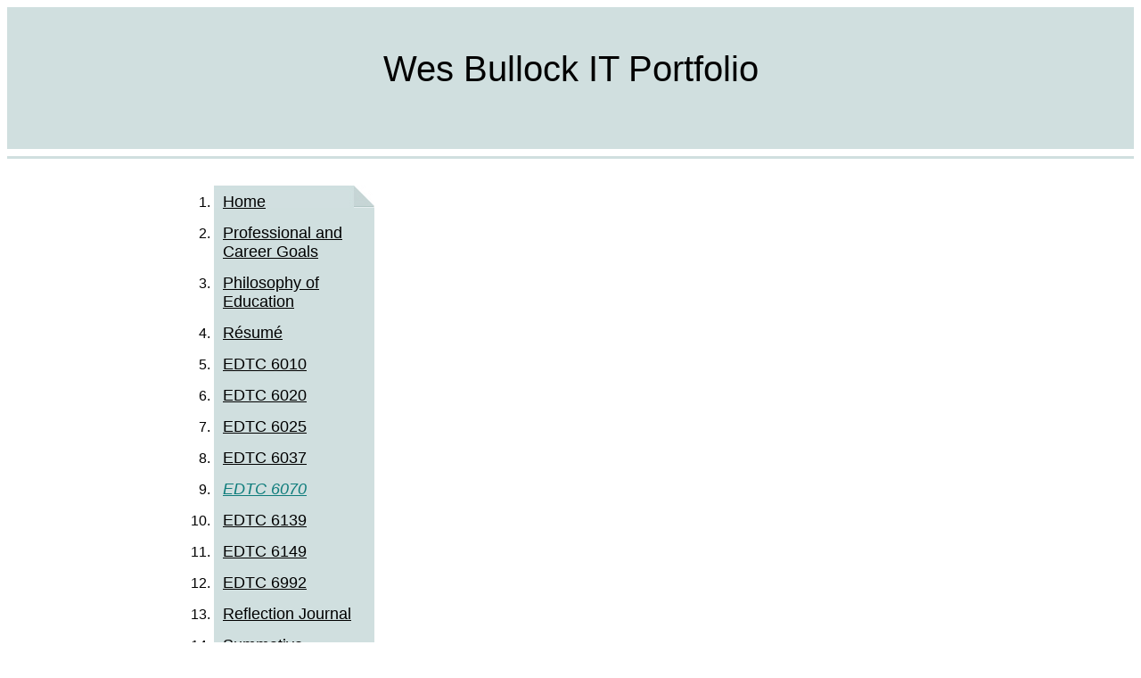

--- FILE ---
content_type: text/css
request_url: https://static.taskstream.com/OAStyles/NET-LAT-Brandings/Default/Default.css
body_size: 6832
content:
/*===========================================================================
This is the default skin that gets loaded for most LAT OAs
===========================================================================*/
/* Link Styles */
.bulletLink, .leftMenuLink	{ /* default to OA color but can be overridden with specialized icon */
    background-image: none !important;	
}
/* Text Styles */
.quotation	{
	border-left:5px #CCCCCC solid;
}


/* ----------------------------------
jQuery UI color overrides 
------------------------------------*/
/* calendar header background color (subheader background color) */
.ui-datepicker .ui-datepicker-header	{

	background-color:#e8e6e7;
}
/* calendar selected date background color */
.ui-datepicker .ui-state-active { 
	background-color:#4e217b; color:#FFFFFF;
}

/* left nav menu background color */
.leftMenuPage TD.left { 
background-color:#f9f9f1;
}

/* left nav menu background color */
.leftMenuPage TD.left .content .leftMenuLink:hover { 
background-color:#e3e3c5;
}

.leftMenuPage TABLE TD.left .content .leftMenuLinkSelected	{
	background-color:#4c2883;
	color:#FFFFFF;
}

div.message	{
	background-color:#FEFDE1; 
	border:1px #D0CD75 solid;
	margin:10px 0;
	padding:10px;
	text-align:center;
	font-size:.8em;
}




/* --------------------------------------------------------
    STUDENT EXPERIENCE
    ------------------------------------------------------- */
#originalityBody {
    font-family: Arial, Helvetica, sans-serif;
}
#no-tii-reports {
    text-align: center;
    font-size: 24px;
    font-weight: bold;
    color: #9b9b9b;
    background:url(Images/Icons/no-tii-bg.png) no-repeat scroll 50% 0;
    padding-top: 107px;
    max-width:280px;
    margin: 30px auto 0;
    letter-spacing: -.02em;
}
.rounded-table {
    border: 1px solid #ccc;
    border-radius: 5px;
}
#originalityReport {
    width: 100%;
    margin: 0 auto;
    border: none;
    font-size: 12px;
    border-collapse: collapse;
    background-color:transparent;
}
.rounded-table th {
    background: #edecec;
    margin: 0;
    padding: 0 11px;
    height: 36px;
    font-size: 1em;
    border: 1px solid #ccc;
    border-width:0 1px 1px;
    border-radius: 0;
    text-align:left;
}
table#originalityReport thead th {
    border-bottom-color: #ccc;
}
.rounded-table th:first-child {
    border-left: none;
    border-top-left-radius: 6px;
}
.rounded-table th:last-child {
    border-right: none;
    border-top-right-radius: 6px;
}
#originalityReport td {
    margin: 0;
    padding: 8px 10px;
    background-color: #fff;
}
table#originalityReport tr.odd td {
    background-color: #fff;
}
table#originalityReport tr.even td {
    background-color: #edecec;
}
.rounded-table tr:last-child td:first-child {
    border-bottom-left-radius: 6px;
}
.rounded-table tr:last-child td:last-child {
    border-bottom-right-radius: 6px;
}
#originalityReport .error-status {
    background: url(Images/Icons/fail.png) no-repeat 10px 50%;
    padding-left: 33px;
}
#originalityReport .yellow-status {
    background: url(Images/Icons/error.png) no-repeat 10px 50%;
    padding-left: 33px;
}
#originalityReport .green-status {
    background: url(Images/Icons/success.png) no-repeat 11px 50%;
    padding-left: 33px;
}
#originalityReport .orange-status {
    background: url(Images/Icons/orange-alert-diamond.png) no-repeat 10px 50%;
    padding-left: 33px;
}
#originalityReport .blue-status {
    background: url(Images/Icons/blue-thumbs-up.png) no-repeat 10px 50%;
    padding-left: 33px;
}
#originalityReport .red-status {
    background: url(Images/Icons/red-hand.png) no-repeat 10px 50%;
    padding-left: 33px;
}
#RequestReportLink {
    color:#fff !important;
    border:1px solid #666;
    margin-left:10px;

    background: #858585 !important;
    background: url([data-uri]) !important;
    background: -moz-linear-gradient(top,  #858585 0%, #5e5e5e 100%) !important;
    background: -webkit-gradient(linear, left top, left bottom, color-stop(0%,#858585), color-stop(100%,#5e5e5e)) !important;
    background: -webkit-linear-gradient(top,  #858585 0%,#5e5e5e 100%) !important;
    background: -o-linear-gradient(top,  #858585 0%,#5e5e5e 100%) !important;
    background: -ms-linear-gradient(top,  #858585 0%,#5e5e5e 100%) !important;
    background: linear-gradient(to bottom,  #858585 0%,#5e5e5e 100%) !important;
    filter: progid:DXImageTransform.Microsoft.gradient( startColorstr='#858585', endColorstr='#5e5e5e',GradientType=0 ) !important;
}
#RequestReportLink:hover {
    background: #9c9b9b !important;
    background: url([data-uri]) !important;
    background: -moz-linear-gradient(top,  #9c9b9b 0%, #5e5e5e 75%) !important;
    background: -webkit-gradient(linear, left top, left bottom, color-stop(0%,#9c9b9b), color-stop(75%,#5e5e5e)) !important;
    background: -webkit-linear-gradient(top,  #9c9b9b 0%,#5e5e5e 75%) !important;
    background: -o-linear-gradient(top,  #9c9b9b 0%,#5e5e5e 75%) !important;
    background: -ms-linear-gradient(top,  #9c9b9b 0%,#5e5e5e 75%) !important;
    background: linear-gradient(to bottom,  #9c9b9b 0%,#5e5e5e 75%) !important;
    filter: progid:DXImageTransform.Microsoft.gradient( startColorstr='#9c9b9b', endColorstr='#5e5e5e',GradientType=0 ) !important;
}
.ui-dialog.orig-report-dialog .ui-dialog-buttonpane {
    width: 260px;
}
.ui-dialog.orig-report-dialog .ui-dialog-buttonpane button {
    margin-right: 0;
}
#orig-refresh-button {
    padding: 4px 7px;
    margin-left: 6px;
}

--- FILE ---
content_type: text/css
request_url: https://static.taskstream.com/OAStyles/NET-Themes/Global/global.css
body_size: 1298
content:
/* global styles that apply to all themes */


A	{
	color:#333333;
}
A:hover	{
	color:#666666;
}
.TS_contentTypes	{
	font-size:small;
	max-height:100% !important;
	height:100% !important;
}
.TS_galleria {
    height: auto;
    width: 98%;
    margin: 2% 1%;
}
.TS_directions, .TS_form, .TS_textImage, .TS_slideshow, .TS_standards, .TS_mainText, .TS_attachments, .TS_embedMedia {
	margin-bottom:20px;
}
.TS_textBlock ul {
	overflow: hidden;
	margin:13px 0;
	padding: 0 0 0 30px;
}
.TS_workList LI	{
	margin-bottom:10px;
}
.TS_itemDescription	{
	font-size:.8em;
	margin-top:2px;
	margin-left:20px;
}
.TS_videoPlayer	{
	margin-top:20px;
}
.TS_centeredImage {
	display: block;
	margin: 0 auto;
}
.TS_leftImage {
	margin: 0 13px 0 0;
}
.TS_rightImage {
	margin: 0 0 5px 13px;
}
.TS_embedMediaItem {
	margin: 0 0 30px;
}
.TS_embedMediaItem h3 {
	margin: 0 0 5px;
}
.TS_embedMediaItem img {
	border: none;
}
.TS_icon	{
	position:relative;
	top:3px;
	margin-right:4px;
}
/* reset styles for user content */
.TS_userGeneratedContent	{
	font-size:small;
	color:#000000;
}


/* footer content */
#TS_footerContainer	{
    padding-top:8px;
    height:56px;
}
.TS_socialLinks	{
	float:left;
}
.TS_createdWithLogo	{
	float:right;
}

.clear {
    clear: both;
}

/* Copy button */
.copy-button {
	float: right;
	padding: 0 5px 2px;
}


--- FILE ---
content_type: text/css
request_url: https://static.taskstream.com/OAStyles/NET-Themes/reporterchambray/Vertical.css
body_size: 6286
content:
/* Vertical CSS for folio theme: reporter - chambray */

/* full width container */
#TS_titleContainer	{
	background-color:#d0dfdf;
	text-align:center;
	padding:0;
	margin:0;
	border:none;
	border-bottom:8px #FFFFFF solid;
}
/* style of actual title area */
.TS_titleArea	{
	width:800px;
	margin-left:auto;
	margin-right:auto;	
	padding:20px 0px 40px 0px;
	text-align:center;
}
/* style for the title text itself */
.TS_titleText	{
	color:#000000;
	font-size:2.5em;
	font-family: "lemonde-journal", sans-serif;
	font-weight:normal;
}
/* placeholder for photo */
.TS_titlePhoto	{
}


/* BODY CONTENT AND LEFT NAV */

/* full width container */
#TS_bodyContainer {
	text-align:center;
	background-color:#FFFFFF;
	padding:30px 0px 0px 0px;
	margin:0px;
	border:none;
	border-top:3px #d0dfdf solid;
}
/* spacer for legacy themes */
.TS_bodyTopBorder {
	display:none;
}
/* style of actual body area */
.TS_bodyAreaContainer {
	width:800px;
	margin-left:auto;
	margin-right:auto;	
	text-align:left;
	padding:0px;
}
.TS_bodyArea {
	text-align:left;
	border:none;
}

/* remaining-width content area */
.TS_bodyContent {
	padding:0px 0px 0px 30px;
}
/* constrain actual text width */
.TS_bodyContentContainer {
}


/* NAVIGATION AREA */

/* left nav container */
.TS_navAreaContainer {
	width:180px;
}
/* style of actual navigation area */
.TS_navArea	{
	text-align:left;
   	background-image:url(subnavBkgrnd.png);
	background-repeat:no-repeat;
	background-color:#d0dfdf;
}
/* style that applies to all menu items */
.TS_navText	{
	margin:0;
	padding:0;
	font-family:Arial, Sans-Serif;
}
/* remove default list styling */
.TS_navText li {
	padding:0px;
	margin:0px;
	border:none;
	padding:8px 10px 6px 10px;
	background-color:transparent;
}


/* style for selected nav item */
.TS_navSelected	{
}
/* style for the selected link Text */
.TS_navSelectedLink	{
	color:#0e7c7b; /* change this to the primary color */
	font-family: "lemonde-journal", sans-serif;
	font-size:1.1em;
	font-weight:normal;
	font-style:italic;
	background-color:#d0dfdf;
}
.TS_navSelectedLink:hover	{
    text-decoration:none;
	color:#0e7c7b; /* change this to the primary color */
}

/* style for non-selected nav item */
.TS_navNonSelected {
}
/* style for the non selected link Text */
.TS_navNonSelectedLink {
	color:#000000;
	font-family: "lemonde-journal", sans-serif;
	font-size:1.1em;
	font-weight:normal;
}
.TS_navNonSelectedLink:hover {
	text-decoration:none;
	color:#0e7c7b; /* change this to the primary color */
}

/* sub nav that appears when there are more than 2 levels */
.TS_subNavText {
	margin:0px 0px 4px 0px;
	padding:4px 0px 0px 10px;
	list-style-image:none;
	font-family: Verdana,sans-serif;
	background-color:#d0dfdf;
}
.TS_subNavText LI {
	list-style-type:none;
	border-bottom:none !important;
	font-size:.85em;
	font-weight:bold;
	padding:2px 10px 2px 0px;
}

/* 2nd level text */
.TS_subNavText LI .TS_navNonSelectedSubLink	{
	font-weight:bold;
	padding:5px 0px 5px 0px;
}
.TS_subNavText LI .TS_navNonSelectedSubLink:hover	{
	text-decoration:none;
	color:#0e7c7b; /* change this to the primary color */
}
.TS_subNavText LI .TS_navSelectedSubLink	{
	font-weight:bold;
	padding:5px 0px 5px 0px;
	color:#0e7c7b; /* change this to the primary color */
    text-decoration:none;
}
.TS_subNavText LI .TS_navNonSelectedSubLink:hover	{
	text-decoration:none;
}

/* 3rd-5th level text */
.TS_subNavText LI LI .TS_navNonSelectedSubLink	{
	font-weight:normal;
	font-size:1em;
	padding:3px 0px 3px 8px;
}
.TS_subNavText LI LI .TS_navNonSelectedSubLink:hover	{
	text-decoration:none;
	color:#0e7c7b; /* change this to the primary color */
	background-image:url(bullet.png);
	background-repeat:no-repeat;
	background-position:0px 7px;
}
.TS_subNavText LI LI .TS_navSelectedSubLink	{
	font-weight:normal;
	color:#0e7c7b; /* change this to the primary color */
    text-decoration:none;
	padding:3px 0px 3px 8px;
	background-image:url(bullet.png);
	background-repeat:no-repeat;
	background-position:0px 7px;
}
.TS_subNavText LI LI .TS_navNonSelectedSubLink:hover	{
	text-decoration:none;
}

/* BREADCRUMB AREA */

/* full width container */
#TS_breadcrumbContainer	{
	text-align:center;
}
/* style of actual breadcrumb area */
.TS_breadcrumbArea	{
	text-align:left;
	margin-left:auto;
	margin-right:auto;	
	margin-bottom:20px;
	padding-bottom:10px;
	border-bottom:1px #d0dfdf solid;
}
/* style for the breadcrumb text itself */
.TS_breadcrumbText	{
	color:#9b9b9b;
}
/* style for the breadcrumb text itself */
.TS_breadcrumbText A	{
	color:#9b9b9b;
	text-decoration:none;
}


/* PAGE TITLE AREA */

/* full width container */
#TS_headerContainer	{
	text-align:center;
}
/* style of actual header area */
.TS_headerArea	{
	margin-left:auto;
	margin-right:auto;	
	margin-bottom:20px;
	text-align:left;
}
/* style for the header text itself */
.TS_headerText	{
	margin:0;
	padding:0;
	color:#000000;
	font-size:1.8em;
	font-family: "lemonde-journal", sans-serif;
	font-weight:normal;
}
/* page description*/
.TS_subheaderText {
	font-family: Arial,sans-serif;
	text-transform:uppercase;
	font-size:.9em;
	color:#0e7c7b; /* change this to the primary color */
	font-weight:normal;
}

/* content section header */
.TS_contentSectionHeaderContainer	{
	border:none;
}
.TS_contentSectionHeader	{
	margin:0px 0px 4px 0px;
	padding:0;
	font-family: "lemonde-journal", sans-serif;
	font-size:1.5em;
	font-weight:normal;
	color:#000000; /* change this to the primary color */
}

/* CONTENT TYPES */
.TS_directions	{
}
.TS_directionsItem	{
	margin-bottom:6px;
}
.TS_standards	{
	border-top: 1px #636052 solid;
	border-bottom: 1px #636052 solid;
	padding:6px 0px 6px 0px;
}
.TS_attachments	{
	border:none;
	background-color:transparent;
}

/* author information */
#TS_createdBy	{
	margin-top:30px;
	margin-bottom:10px;
	font-size:.65em;
	padding-top:6px;
	border:none;
}


/* FOOTER */

/* full width container */
#TS_footerContainer	{
	text-align:center;
	height:46px;
}
/* style of actual footer area */
.TS_footerArea	{
	width:830px;
	margin-left:auto;
	margin-right:auto;	
	text-align:left;
	padding:0px 10px 0px 10px;
}


